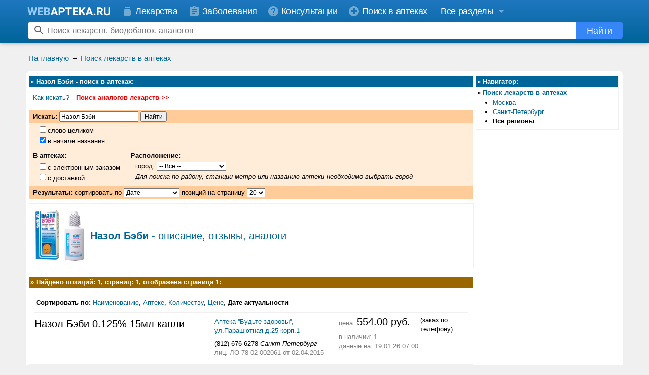

--- FILE ---
content_type: text/html; charset=windows-1251
request_url: https://www.webapteka.ru/drugs/name17205/
body_size: 23328
content:
<!DOCTYPE HTML PUBLIC "-//W3C//DTD HTML 4.0 Transitional//EN">
<html>
<head>
<title>Назол Бэби: найти в аптеках России, наличие и цены по городам.</title>

<meta http-equiv="Cache-Control" content="no-cache">
<meta http-equiv="Pragma" content="no-cache">
<meta http-equiv="Content-language" content="ru-Ru">
  
<meta name="Description" content="Найти Назол Бэби в аптеках городов России, информация о наличии и выбор лучшей цены.">
<meta name="Keywords" content="Назол Бэби, Россия, цена, стоимость, наличие, Российская Федерация, города, регионы">
<link rel="shortcut icon" href="/favicon.svg?v=3" type="image/svg+xml">
<meta name="viewport" content="width=device-width, initial-scale=1">
<link rel="preconnect" href="https://yandex.ru">
<link rel="preconnect" href="https://mc.yandex.ru">
<link rel="preconnect" href="https://counter.yadro.ru">
<link rel="preconnect" href="https://st.top100.ru">
<link rel="preconnect" href="https://kraken.rambler.ru">
<meta name="yandex-verification" content="6720adf9a24044ce" />
<meta name="google-site-verification" content="JJcPBYVuOCRkO0Vinyl1Ix97OH0Xdd0RsxP9FjbJphM" />
<style type="text/css">
#begunSpan #begunRoot,
#begunSpan table {
	margin-left: 0 !important;
	margin-right: 0 !important;
}

.yaDirect {
	margin-top: 5px;
}

.addFavoriteWrapper {
	background: #ffa;
	border: 1px solid #ffb;
	padding: 10px;
	text-align: center;
	border-radius: 10px;
	-moz-border-radius: 10px;
	-webkit-border-radius: 10px;
	margin: 10px;
	display: -moz-inline-stack;
	display: inline-block;
	_overflow: hidden;
	_display: inline;
	_zoom: 1;
	font-weight: bold;
}
.addFavoriteWrapper .addFavoritePrompt {
	padding-bottom: 10px;
}
.addFavoriteWrapper .addFavoriteCtrlD {
	color: #cc0000;
}
.addFavoriteWrapper .addFavoriteTrigger a {
	text-decoration: none;
	border-bottom: 1px dotted #cc0000;
	color: #cc0000;
}
.addFavoriteWrapper .addFavoriteTrigger a:hover {
	color: #ee0000;
}
.caption_prompt {
	padding: 1px 0 3px 0;
	font-size: 12px;
	/* line-height: 19px;
	vertical-align: middle; */
}
.search_form .search_prompt input {
	margin: 0 0 0 10px;
	/* font-size: 12px; */
	//height: 13px;
	//width: 13px;
}
.search_form .search_prompt label {
	font-weight: bold;
	padding-left: 3px;
	cursor: pointer;
}
.search_form .search_prompt input,
.search_form .search_prompt b,
.search_form .search_prompt label {
	vertical-align: middle;
}
.search_form .top_search_input {
	height: 20px;
	width: 222px;
}
<!--
PRE {font-family:"Courier New", monospace}


h1,h2,h3 { line-height: 1.2em }


PRE {font-size:small;line-height:1.4em;}

body { -webkit-text-size-adjust: none; }

#yandex_rtb_R-A-20811-2 { margin-top: 5px; overflow: hidden}
#yandex_rtb_R-A-20811-3 { overflow: hidden}
#yandex_rtb_R-A-20811-4 { overflow: hidden}

.modern { font-size: 16px; line-height: 1.25em; color: #444; padding: .5em}
.modern h1 {font-size:1.7em; margin: 0.2em 0 0.8em}
.modern h2 {font-size:1.3em}
.modern .headline {border-bottom:1px solid #44444420; display:inline-block}
.modern li, .modern p, .modern td, .modern ul { font-size: 1em; color: #444 }
.modern ul { padding-top: 0.25em; padding-bottom: 0.25em }
.modern li { padding: 0.25em 0}
.modern .attractive { font-size: 1.3em }
.modern .phone {font-weight:bold;white-space:nowrap}
.modern p.s { margin: .5em 0 0 }

.modern .moduleCaption {width:auto; margin-bottom:0.5em}
.modern .moduleCaption td {border-radius:6px; padding:4px 8px}
.modern .moduleCaption td font {font-weight: normal !important; font-size: 1em}

.wa-label {margin-bottom:0.5em}
.wa-label span {display:inline-block; border-radius:6px; padding:5px 8px}
.wa-label-site span {background-color:#006699; color:white}
.wa-label-anons span {background-color:#996600; color:white}

ul.wa-ul-dash {position: relative; list-style: none; margin-left: 0; padding-left: 1em}
ul.wa-ul-dash li:before {content: "\2013"; position: absolute; left: 0}
ul.wa-ul-dash li {padding: 1px 0 3px;}

OPTION.gray {background:#cccccc}
BODY {width:100%; margin:0; font-family:Arial, Helvetica, sans-serif; font-size:small;line-height:1.4em;}
TD, P, LI {font-family:Arial, Helvetica, sans-serif; font-size:small;line-height:1.4em;}
TD.hh {font-size:12px;color:white;vertical-align:bottom}
INPUT, INPUT.hh {font-size:12px}
A:hover {color:#3399CC; text-decoration: none}
A.an {color:#006699}
A.an:hover {color:#3399CC; text-decoration: none}
A.ar {color:#990000}
A.ar:hover {color:#3399CC; text-decoration: none}
A.hh {font-size:12px;color:#eeeeee;}
A.hh:hover {color:#ffffff; text-decoration: none}
A.nb, A.pa, A.sa {color:black; text-decoration: none}
A.nb:hover {color:#006699; text-decoration: underline}
A.pa:hover {color:#006699; text-decoration: underline}
A.sa:hover {color:#006699; text-decoration: underline}
A.site {color:blue}
A.site:hover {color:red; text-decoration: none}
A.nu {color:#006699; text-decoration: none}
A.nu:hover {color:#3399CC; text-decoration: underline}
.uc {	color: #999999;}
.super { color: #996600; }
UL, OL, DL { margin-top:2px; margin-bottom:5px }
BLOCKQUOTE { margin-top:2px }
FORM { margin:0px 0px }
.nav { font-size:small;line-height:1.4em; margin:4px 6px; }
TD.vBR { padding-left:0px; width:3px; overflow:hidden; }
DIV.hBR { width:100%; height:4px; font-size:4px; overflow:hidden;}
BR.hBR { font-size:0px }
P.p { margin-top:10px }
P.s { margin-top:5px; margin-bottom:0}
P.n { margin-top:0; margin-bottom:0}
P.sm { margin-top:5px; font-size:small;line-height:1.4em; font-family:"Courier New", monospace }
P.ij { margin-top:2px; text-indent:2em; text-align:justify }
P.i { margin-top:2px; text-indent:2em;}
P.j { margin-top:2px; text-align:justify }
DIV.cellBR { width:100%; overflow:hidden; height:1px; border:0; padding:0; background:#cccccc; font-size:0px }
DIV.cellBR1 { width:1px; overflow:hidden; height:1px; border:0; padding:0; font-size:0px }
TR.cellBR { visibility:visible; border-spacing:0; border:0; padding:0px; background:#ffffff; font-size:0px }
TD.cellBR { border-spacing:0; overflow:hidden; border-collapse: separate; border:0; padding:0px; background:#cccccc; font-size:0px }
TD.cellBR1 { width:1px; overflow:hidden; border:0; padding:0px; background:#cccccc; font-size:0px }
TD.cellBRw { border-spacing:0; border-collapse: separate; border:0; padding:0px; background:#ffffff; font-size:0px }
TD.cellBRl { border-spacing:0; border-collapse: separate; border:0; padding:0px; background:#f0f0f0; font-size:0px }
SPAN.nd {color:gray}
SPAN.disabled {color: gray}
TD.nd {color:gray; width:1px; vertical-align:top; white-space:nowrap; text-align:center; text-decoration:none}
TD.nb {padding-left:3px; width:100%; text-align:left;}
TD.mi {width:1px; vertical-align:top; white-space:nowrap; text-align:center; font-size:small;line-height:1.4em; font-weight:bold}
TD.mb {vertical-align:top; font-size:small;line-height:1.4em;}
FONT.mono {font-size:small;line-height:1.4em; font-family:"Courier New", monospace}
P.w97 {white-space:pre}
UL.tree {list-style:none; margin:0 -24px}
IMG.tree {vertical-align:bottom}
INPUT.flat {font-size:11px; border:solid 1px #000000}
INPUT.inset {font-size:11px; border-style:inset}
CODE {font-size:14px; font-family:"Courier New", monospace}
.footerAdverts, .footerAdverts a {
	font-size:x-small;
	color: #666666;
}
tr.higlightable:hover td {
	background-color: #ffffbb;
}
ins { width:auto !important; height:auto !important; }
ins iframe {position:static !important;}
nobr { display: inline-block }

a[name]:empty, .wa-anchor { position: relative; top:0; display: block; height: 0; width:0; }

.wa-footer{background-color:#2077bf}
.wa-footer__splitter{padding: 7px 0 0;}
.wa-new-design .wa-footer__splitter {display: none;}
.wa-new-design .wa-footer {background-image:linear-gradient(#00649a,#1f77bf)}
.wa-footer__wrapper{max-width:1200px;padding:0 16px;box-sizing:border-box;margin:auto}
.wa-old-design .wa-footer__bottom{background-color:#00649a;}
.wa-footer__info{text-align:justify;padding:8px 0;}
.wa-footer__info:after{content:'';display:inline-block;width:100%}
.wa-footer__counter{display:inline-block;vertical-align:middle;position:relative;top:1px;}

.wa-new-design .wa-footer ul {display:inline-block; vertical-align:top; padding:0; list-style-position:inside; margin-top:16px; color:white}
.wa-new-design .wa-footer ul.right {direction:rtl}
.wa-new-design .wa-footer ul li {padding: 0 0 6px;}

.wa-new-design .wa-footer a {color:white; font-size:1.2em; text-decoration: none}
.wa-new-design .wa-footer a:hover {color:#f0f0f0; text-decoration:underline}
.wa-footer__copyright{display:inline-block;vertical-align:middle;color:#ddd;font-family:Arial;font-size:1.1em;font-weight:400;line-height:1.4em;text-align:left}

/*
.wa-footer__links{padding: 5px 0 15px; line-height: 1.4em;}
.wa-new-design .wa-footer__links b { font-size:15px; }
.wa-new-design .wa-footer__links a { color:white; font-size:15px; text-decoration: none}
.wa-new-design .wa-footer__links a:hover { color:#f0f0f0; font-size:15px;}

@media only screen and (max-width:480px){
	.wa-footer__links nobr{display:block; margin: 3px 0}
	.wa-new-design .wa-footer__links nobr{display:block; margin: 5px 0}
	.wa-footer__links .bull{display:none}
}
*/

@media only screen and (min-width:560px){
	.wa-new-design .wa-footer__copyright{text-align: right;}
}
@media only screen and (max-width:560px){
	.wa-footer__info{text-align:center}
	.wa-footer__copyright{display:block;text-align:center;margin:16px 0;width:auto}
	.wa-new-design .wa-footer__info ul {display:block; list-style:none}
}

.wa-old-design .wa-max-width {max-width: none; margin: 0}

.wa-old-design .wa-footer {background-color: #006699}
.wa-old-design .wa-footer__wrapper {padding: 0 5px;max-width: none}
.wa-old-design .wa-footer__copyright {color:#000;}
.wa-old-design .wa-footer__bottom {background-color: #99ccff}

.wa-old-design .wa-nav-string { margin-bottom:5px }
.wa-old-design .wa-nav-string-line { font-size: 12px }



.wa-header { display: none; }
.wa-new-design-footer { display: none; }
body.wa-new-design .wa-old-design-header { display: none; }
body.wa-new-design .wa-old-design-footer { display: none; }
body.wa-new-design .wa-header { display: block !important }
body.wa-new-design .wa-new-design-footer { display: block !important }

.wa-bottom-ad-block .moduleAdvert {padding: 0 5px 5px;}
.wa-bottom-links-block {background-color:#fff;}
.wa-max-width {max-width: 1176px; margin: auto}
.wa-new-design .wa-nav-string,
.wa-new-design .wa-anons-block {background:transparent !important; width: auto !important; padding:0 10px}
.wa-new-design .wa-nav-string-line { font-size: 15px }
.wa-new-design DIV.hBR {height: 8px}
.wa-new-design .wa-bottom-ad-block {background-color: #fff}
.wa-new-design .wa-bottom-ad-block .moduleAdvert .moduleBorder {background-color: #fff}

.wa-new-design .moduleBorder {background-color: #f0f0f0}
.wa-new-design .table-lc .moduleBorder {background-color:#fff}
.wa-new-design .moduleAdvert .moduleBorder {background-color: #f0f0f0}
.wa-new-design .wa-body {background-color: #fff; padding: 8px 0; margin-top: 3px; border-radius: 6px}
.wa-new-design .wa-body-wrapper {background-color: #f0f0f0; padding-bottom: 16px}

.wa-header{position:fixed;z-index:99;top:0;width:100%;box-shadow:0 2px 5px 0 rgba(0,0,0,0.16),0 2px 10px 0 rgba(0,0,0,0.12);background-color: #00649a;background-image: linear-gradient(#1f77bf,#00649a)}
.wa-header img,.wa-sidebar img,.wa-new-design-footer img{border:0}
.wa-header-menu-panel-wrapper,.wa-header-search-panel-wrapper{height:42px;line-height:42px;white-space:nowrap}
.wa-header-menu-panel,.wa-header-search-panel{max-width:1200px;margin:0 auto;position:relative}
.wa-header-menu-panel{top:0;font-size:18px}
.wa-header-search-panel{top:5px;height:32px}
.header-link:hover svg,.header-link.active svg{opacity:.9}
.header-link{color:#fff;font-family:Arial;font-size:18px;letter-spacing:-.36px;line-height:28px;text-decoration:none}
.header-link svg{vertical-align:middle}
.header-link span{vertical-align:middle;padding:0 0 0 4px}
#wa-sections-dropdown-button span{padding:0 4px 0 0}
#wa-user-dropdown-button span{padding:0}
.header-link:hover,.header-link.active{color:#fff}
.wa-header-menu .header-link:hover,.header-link.active{background-color:#4c92cb}
.wa-header-logo{display:inline-block;height:24px;vertical-align:middle}
.wa-header-menu-panel__user-panel{display:inline-block;position:absolute;height:42px;right:0;top:0}
.wa-header-user svg{margin-top:9px}
.wa-header-menu-panel__sections:hover .header-link,.wa-header-menu-panel__user-panel:hover{background-color:#4c92cb}
.no-touch .wa-header-menu-panel__user-panel:hover .wa-header-user-dropdown{display:block}
.wa-header-user-dropdown{display:none;position:absolute;top:100%;right:0;z-index:998;background-color:#fff;border-radius:8px 0 8px 8px;padding:10px 0;border:1px solid rgba(0,0,0,0.2);box-shadow:0 1px 4px 0 rgba(0,0,0,0.3)}
.wa-header-user-dropdown hr {margin: 10px 0px;opacity: .1;height: 1px;background-color: #000; border: none;}
.wa-header-user-dropdown.show{display:block}
.wa-header-user-dropdown a:hover{background:rgba(0,0,0,0.06)}
.wa-header-user-dropdown a:hover span{text-decoration:none}
.wa-header-user-dropdown a:hover svg{opacity:.8}
.wa-header-user-dropdown a{display:block;position:relative;height:40px;line-height:40px;padding:0 16px;text-decoration:none;color:#2077bf;font-family:Arial;font-size:18px;font-weight:400;letter-spacing:-.36px;white-space:nowrap}
.wa-header-user-dropdown a svg{position:absolute;left:16px;top:50%;margin-top:-12px;opacity:1}
.wa-header-user-dropdown a span{padding-left:35px;padding-right:16px}
.wa-header-menu{display:inline-block}
.wa-header-menu .header-link{display:inline-block;height:42px;line-height:44px}
.wa-header-menu .header-link svg{color:#fff;opacity:.4;margin:0;width:24px}
@-moz-document url-prefix() {
	.wa-header-menu .header-link svg{opacity:.6}
}
.wa-header-search-element{position:absolute;top:0;bottom:0;right:12px;left:15px;overflow:hidden}
.wa-header-search-element form{height:100%}
.wa-header-search-icon{position:absolute;left:10px;width:24px;height:24px;top:50%;margin-top:-12px;opacity:.6}
.wa-header-search-element input{width:99.5%;height:100%;border:0 solid transparent;border-radius:4px;font-family:Arial;font-size:16px;-webkit-appearance:none;-webkit-tap-highlight-color:rgba(0,0,0,0)}
.wa-header-search-element input:focus{outline:none}
.wa-header-search-element input::-ms-clear{display:none}
.wa-header-search-element .wa-search-button:hover svg{opacity:1}
.wa-header-search-element .wa-search-button:hover span{opacity:1}
.wa-header-search-element .wa-search-button:active{background-color:#1f77bf}
.wa-header-search-element .wa-search-button{display:inline-block;position:absolute;right:0;width:91px;height:32px;text-decoration:none;color:#fff;text-align:center;background-color:#3786f8;border-radius:0 4px 4px 0;font-family:Arial;font-size:18px;line-height:34px;border:none;padding:0;margin:0;outline:none}
.wa-header-search-element .wa-search-button svg{opacity:.9}
.wa-header-search-element .wa-search-button span{opacity:.9;vertical-align:middle;color:#fff}

.wa-sidebar .hide{display: none}
.wa-sidebar-section a:hover,.wa-sidebar-close-button:hover{background:rgba(0,0,0,0.06)}
.wa-sidebar-section a:hover span{text-decoration:none;}
.wa-sidebar-section a:hover svg{opacity:.6}
#wa-new-design-splash{display:none;position:fixed;left:0;right:0;top:0;bottom:0;z-index:999;background-color:#000;opacity:0;transition:opacity 300ms cubic-bezier(.17,.04,.03,.94)}
.wa-sidebar{z-index:1000;position:fixed;height:100%;left:-310px;top:0;width:310px;max-width:100%;max-height:100%;overflow:hidden;transition:left 300ms cubic-bezier(.17,.04,.03,.94);background-color:#fff}
.wa-sidebar-background{overflow:hidden;-webkit-overflow-scrolling:touch}
.wa-sidebar-header{position:relative;height:44px;background-color:#e8f1f8;}
.wa-sidebar-content{position:absolute;top:44px;bottom:0;left:0;right:0;overflow-y:auto}
.wa-sidebar-section{background-color:#fff;border-bottom:1px solid #e7e7e7;padding:8px 0}
.wa-sidebar-logo{position:absolute;left:19;top:50%;margin-top:-12px}
.wa-sidebar-logo .home-icon{opacity:.3}
.wa-sidebar-logo svg{vertical-align: middle;}
.wa-sidebar-close-button{position:absolute;right:0;top:0;bottom:0;padding:11px;background-color:#e8f1f8}
.wa-sidebar-close-button svg{opacity:.3}
.wa-sidebar .feedback-button{background-color:#ff6465;height:50px;line-height:50px;margin:12px 19px 20px;border-radius:5px;text-align:center}
.wa-sidebar .feedback-button svg{position:static;color:#fff;line-height:50px;vertical-align:middle;margin:-3px 10px 0 0;opacity:.9}
.wa-sidebar .feedback-button span{position:static;left:0;color:#fff;opacity:.9}
.wa-sidebar .feedback-button:active{background-color:#ef5455}
.wa-sidebar .feedback-button:hover{background-color:#ff5050}
.wa-sidebar .feedback-button:hover svg{opacity:1}
.wa-sidebar .feedback-button:hover span{text-decoration:none;opacity:1;background-color:#ff5050}
.wa-sidebar-section a{display:block;position:relative;height:44px;text-decoration:none;line-height:44px;color:rgba(0,0,0,0.99);font-family:Arial;font-size:18px;font-weight:400;letter-spacing:-.36px;white-space:nowrap}
.wa-sidebar-section a svg{position:absolute;left:19;top:50%;margin-top:-12px;opacity:.2}
@-moz-document url-prefix() {
	.wa-sidebar-close-button svg{opacity:.4}
	.wa-sidebar-section a svg{opacity:.4}
}
.wa-sidebar-section a span{position:absolute;left:52;right:0}
.wa-sidebar-section-blue a svg{opacity:.8;color:#2077bf}
.wa-sidebar-section-blue a span{color:#2077bf}
.wa-sidebar-section .wa-sidebar-section__button{color:#000}
.wa-sidebar-section__button svg{transition:-webkit-transform .2s;transition:transform .2s;transition:transform .2s, -webkit-transform .2s}
.wa-sidebar-section__button_open svg{-webkit-transform:rotate(180deg);-ms-transform:rotate(180deg);transform:rotate(180deg)}

.wa-header-menu .header-link{padding:0 12px 0 8px}
#wa-sections-dropdown-button { padding: 0 4px 0 14px}
@media only screen and (min-width:1022px){
	.wa-header-logo{padding:0 14px}
	.wa-header-menu-button{display:none}
}
@media only screen and (max-width:1022px){
	.wa-hide1024{display:none !important}
	.wa-header-logo{padding:0 14px 0 0}
	.wa-header-menu-button{display:inline-block;padding:9px 8px 9px 16px;color:#fff}
}
@media only screen and (max-width:934px){
	.wa-hide900{display:none}
	.wa-header-menu .header-link{padding:0 11px 0 8px}
}
@media only screen and (max-width:819px){
	.wa-hide800{display:none}
}
svg{color:currentColor;fill:currentColor;}
svg .no-touch{pointer-events:none}
.wa-sections-dropdown .wa-sections {padding:0 50px}
.wa-sidebar .wa-sections {padding:0;display:none}
.wa-sections:after{content:'';display:table;width:100%}
.wa-sections-dropdown .wa-sections__cell{width:32%;box-sizing:border-box;float:left;padding:0 10px 0 0;}
.wa-sections-dropdown .wa-sections__cell_center{width:38%}
.wa-sections-dropdown .wa-sections__cell_right{width:30%}
.wa-sections ul {list-style:none;margin:15px 0;padding:0;}
.wa-sections-dropdown .wa-sections ul {margin:24px 0 24px 5px}
.wa-sidebar-section .wa-sections ul {margin:16px 0;}
.wa-sections-dropdown .wa-sections li {margin:8px 0;line-height:normal;}
.wa-sections-dropdown .em a {font-size:20px}
.wa-sidebar-section .wa-sections .em a {font-size:20px}
.wa-sections__item_logo{position:relative;top:-6px}
.wa-sections__item_button-feedback{position:relative;top:3px}
.wa-sections-dropdown a {color:rgba(255,255,255,0.8);font-family:Arial;font-size:16px;font-weight:300;line-height:normal;text-decoration:none;transition:opacity .2s;}
.wa-sections-dropdown a {color:#2077bf;}
.wa-sections-dropdown a:hover{text-decoration:none;color:rgba(32,119,191,0.8)}
.wa-sidebar-section .wa-sections a {color:#2077bf;font-size:16px;height:auto;line-height:normal;white-space:normal;padding:12px 10px 12px 22px;}
.wa-sidebar-section .wa-sections a span {padding-right:8px}
.wa-sidebar-section .wa-sections a:hover{text-decoration:none;color:#2077bf}
.wa-sections__divide{clear:both;margin:0;background-color:#fff;height:1px;box-shadow:none;border:0;opacity:.3;}
.wa-sections__divide_top{opacity:.1;background-color:#000;margin-bottom:6px}
.wa-sections-dropdown a.button-feedback{background-color:#ff6465;height:50px;line-height:50px;border-radius:5px;text-align:center;display:inline-block;color:#fff;font-family:Arial;font-size:15px;font-weight:400;white-space:nowrap;text-decoration:none;width:200px;margin-top:-6px;}
.wa-sections-dropdown a.button-feedback svg{position:static;line-height:50px;vertical-align:middle;margin:-3px 10px 0 0;opacity:.9}
.wa-sections-dropdown a.button-feedback span{position:static;color:#fff;opacity:.9}
.wa-sections-dropdown a.button-feedback:active{background-color:#ef5455}
.wa-sections-dropdown a.button-feedback:hover{background-color:#ff5050;color:#fff;}
.wa-sections-dropdown a.button-feedback:hover svg{opacity:1}
.wa-sections-dropdown a.button-feedback:hover span{text-decoration:none;opacity:1}
.wa-header-menu-panel__sections{display:inline-block;}
.no-touch .wa-header-menu-panel__sections:hover .wa-sections-dropdown{display:block}
.wa-sections-dropdown{position:absolute;display:none;max-height:89vh;overflow:auto;width:100%;right:0;z-index:2;background-color:#fff;border-radius:8px;padding:2px 0;border:1px solid rgba(0,0,0,0.2);box-shadow:0 1px 4px 0 rgba(0,0,0,0.3);white-space:normal}
.wa-sections-dropdown.show{display:block}
@media only screen and (max-width:767px){
	.wa-sections{padding:10px 0;}
	.wa-sections:after{content:'';display:table;width:100%}
	.wa-sections__cell{width:auto;float:none;padding:0;}
	.wa-sections__cell_center{width:auto}
	.wa-sections__cell_right{width:auto}
	.wa-sections__divide{width:auto}
}

#wa-user-dropdown-button{display:inline-block;height:100%;padding:0 16px}

.wa-header-search-panel-fly{position:absolute;top:39px;left:15px;right:106px;}
.wa-header-search-panel-fly-wrapper{padding-top:3px;background-color:#fff;border-radius:0 0 2px 2px;box-shadow:0 5px 6px rgba(0,0,0,0.24);max-height:292px;overflow-y:auto}
@media only screen and (max-width:599px){
	.wa-header-search-panel-fly{left:44px;right:57px}
}
.wa-header-search-panel-list{list-style:none;border-top:1px solid #e8e8e8;margin:0;padding:6px 10px;background-color:#fff;border-radius:0 0 2px 2px}
.wa-header-search-panel-item{display:block}
.wa-header-search-panel-link{display:block;padding:9px 30px 10px;font-family:Arial;font-size:18px;font-weight:400;color:#ababab;text-decoration:none;line-height:normal;overflow:hidden;white-space:nowrap;text-overflow:ellipsis;border-radius:2px;}
.wa-header-search-panel-link-main{background-color:#f7f7f7}
.wa-header-search-panel-link span{color:#000;}
.wa-header-search-panel-link span span{color:#ababab}
.wa-header-search-panel-link:hover{color:#ababab}
.wa-header-search-panel-link:active{color:#ababab;background-color:#f7f7f7}
.no-touch .wa-header-search-panel-link:hover{color:#ababab;background-color:#f7f7f7}
@media only screen and (max-width: 799px) {
	.wa-old-design .wa-old-design-hiddable { display: none }
	.table3-lc-outer { width: 35%; white-space: normal;}
	.table3-lc, .table3-rc { width: 100% }
	.table3-cc { width: 64% }
	.table3-lc-inner, .table3-rc-inner { margin: 0 0 0 5px }
	.table3-cc-inner { margin: 0 0px 0 0 }
}
@media only screen and (min-width: 800px) {
	.table3-lc-outer { width: 100%; white-space: normal;}
	.table3-lc, .table3-rc { width: 25% }
	.table3-cc { width: 50%; margin-left: -75% }
	.table3-lc-inner { margin: 0 0 0 5px }
	.table3-rc-inner { margin: 0 5px 0 0 }
	.table3-cc-inner { margin: 0 8px 0 0 }
}

img { max-width: 100%; height: auto }
.moduleSite, .moduleAdvert, .moduleAdvert ins, .wa-begun-inner-wrapper { max-width: 100%; overflow: hidden }
.moduleAdvert .moduleShadow, .moduleAdvert .moduleBorder, .wa-begun-wrapper { table-layout: fixed }

.table-lc, .table-rc, .table3-lc-outer, .table3-cc, .table3-lc, .table3-rc { display: inline-block; vertical-align: top;}
.table3-rc { float: right }
 
.drugbase_desc { font-size:1.2em; line-height: 1.4em }
.drugbase_desc .drugbase_desc_name { font-size: 1.7em; line-height: 1.1em }
.drugbase_desc .drugbase_desc_label { font-size: 1.4em; line-height: 1.3em }

.wa-nav-string-panel .nav-start svg {color: #006699; opacity: 0.85; position: relative; top: 6px; left: 2px; display: none}

@media only screen and (min-device-width: 481px), (min-width: 481px) {
	.table3 { white-space: nowrap }
	.table3-cc-inner, .table3-lc-inner, .table3-rc-inner { overflow: hidden }
	.table-lc { width: 75% }
	.table-lr .table-lc { width: 25% }
	.table-lc-inner { margin: 0 0 0 5px }
	.table-rc { width: 24% }
	.table-lr .table-rc { width: 74% }
	.table-rc-inner { margin: 0 }
	.drugbase_desc .drugbase_desc_item { margin-left: 0px }
}
@media only screen and (max-device-width: 480px), (max-width: 480px) {
	.wa-hiddable { display: none }	
	.wa-new-design .wa-body { padding-top: 0 }
	.wa-new-design .wa-nav-string {padding: 0 2px}
	.wa-nav-string-panel .nav-start svg { display: inline-block }
	.wa-nav-string-panel .nav-start span { display: none }
	.wa-nav-string-panel table tr {height:auto !important}
	.table3 { white-space: normal }
	.table3-lc-outer { width: 100%; white-space: normal;}
	.table3-cc, .table3-lc, .table3-rc { width: 100% }
	.table3-lc-inner, .table3-rc-inner, .table3-cc-inner { margin: 0 }
	.table-lc, .table-rc, .table-lr .table-lc, .table-lr .table-rc { width: 100% }
	.table-lc-inner, .table-rc-inner { margin: 0 }
	.drugbase_desc .drugbase_desc_item { margin-left: 0px }
	PRE { font-size: .9em; line-height: 1.5em }  
}
.wa-fixed table.moduleBorder { table-layout: fixed }
table.moduleCaption { table-layout: fixed }
table.moduleCaption font { display: inline-block; white-space: nowrap; width: 100%; text-overflow: ellipsis; overflow: hidden }
table.moduleCaption h1 { display: inline; font-size: 1em }

PRE { display: inline-block; width: 100%; text-overflow: ellipsis; overflow: hidden }

-->
</style>

<script>
_wa = {}

_wa.yaCounter;
_wa.yaParams = {};


_wa.reachGoal = function(target, params) {
	if (_wa.yaCounter) { try { _wa.yaCounter.reachGoal(target, params) } catch(e) {} };
	return true;
}

_wa.onLoads = []
_wa.addOnLoad = function(fn) { _wa.onLoads.push(fn) }
_wa.isTouchDevice = function() { return true == ("ontouchstart" in window || window.DocumentTouch && document instanceof DocumentTouch); }
_wa.isMobileDevice = function() { return (typeof window.orientation !== "undefined") || (navigator.userAgent.indexOf('IEMobile') !== -1) || _wa.isTouchDevice()}
_wa.runOnLoads = function() { for (var i=0; i < _wa.onLoads.length; i++) { _wa.onLoads[i]() } }
_wa.runOnLoad = function() { if (_wa.isMobileDevice() || _wa.isTouchDevice()) { setTimeout(_wa.runOnLoads, 1100) } else { _wa.runOnLoads() } }


_wa.openSidebar = function() {
	var body = document.getElementsByTagName('body')[0];
	body.style.cssText = 'overflow: hidden; position: fixed';
	document.getElementById('wa-sidebar').style.cssText = 'left:0'; 
	document.getElementById('wa-new-design-splash').style.cssText = 'opacity: 0.3; display: block'; 
	return false; 
}
_wa.closeSidebar = function() { 
	var body = document.getElementsByTagName('body')[0];
	var sidebar = document.getElementById('wa-sidebar');
	body.style.cssText = 'overflow: auto; position: static';
	sidebar.style.cssText = 'left:-'+sidebar.width+'px'; 
	document.getElementById('wa-new-design-splash').style.cssText = 'opacity: 0; display: none'; 
	return false; 
}
_wa.toggleSectionMenu = function() {
	var button = document.getElementById('sidebarSectionMenuButton');
	var dropdown = document.getElementById('sidebarSectionMenu');
	if (dropdown.style.display == "block") {
		_wa.reachGoal('sidebar__all_sections_close')
		dropdown.style.display = "none";
		button.classList.toggle('wa-sidebar-section__button_open');
	} else {
		_wa.reachGoal('sidebar__all_sections_open')
		dropdown.style.display = "block";
		button.classList.toggle('wa-sidebar-section__button_open');
	}
	return false;
};

document.addEventListener("touchstart", touchFunction, false);
function touchFunction(event){
	document.body.classList.remove('no-touch');

	var node = event.target;
	var openMenu = 1;

	var allButton = document.getElementById('wa-sections-dropdown-button');
	var allMenu = document.getElementById('wa-sections-dropdown');
	var userButton = document.getElementById('wa-user-dropdown-button');
	var userMenu = document.getElementById('wa-user-dropdown');

	while(node != document.body) {
		switch (node.getAttribute('id')) {
			case 'wa-sections-dropdown-button': {
				event.preventDefault();
				event.stopPropagation();
				allMenu.classList.toggle('show');
				allButton.classList.toggle('active');
				userMenu.classList.remove('show');
				userButton.classList.remove('active');
				//alert(do);
				openMenu = 0;
				break;
			}
			case 'wa-user-dropdown-button': {
				event.preventDefault();
				event.stopPropagation();
				allMenu.classList.remove('show');
				allButton.classList.remove('active');
				userMenu.classList.toggle('show');
				userButton.classList.toggle('active');
				openMenu = 0;
				break;
			}
		}
		//alert(node.nodeName);
		node = node.parentNode;
	}
	if (openMenu == 1) {
		allMenu.classList.remove('show');
		allButton.classList.remove('active');
		userMenu.classList.remove('show');
		userButton.classList.remove('active');
	}
};

</script>

<script Language="Javascript" type="text/javascript">
function checkIt() {
	if (navigator.appVersion.indexOf("(X11") != -1 || navigator.appVersion.indexOf("(Mac") != -1) return 1; else return 0;
}
function OPW(pfad) {
	if (!/^(.+?:\/\/|\/)/.test(pfad)) pfad = '/'+pfad;
	if (checkIt() == 1 ) newfenster = window.open(pfad, 'novojeokno','left=0,top=0,screenX=0,screenY=0,width=650,height=500,locationbar=no,scrollbars=yes,resizable=yes,caption=yes,menubar=no,toolbar=no');
	else newfenster = window.open(pfad,'novojeokno', 'left=0,top=0,screenX=0,screenY=0,width=425,height=500,locationbar=no,scrollbars=yes,resizable=yes,caption=yes,menubar=yes');
 	newfenster.focus();
}
function ONW(pfad) {
	if (checkIt() == 1 ) { window.open(pfad, 'novojeokno','left=0,top=0,screenX=0,screenY=0,width=785,height=500,locationbar=yes,scrollbars=yes,resizable=yes,caption=yes,menubar=yes,toolbar=yes,status=yes'); }
	else { newfenster = window.open(pfad,'', 'left=0,top=0,screenX=0,screenY=0,width=785,height=500,locationbar=yes,scrollbars=yes,resizable=yes,caption=yes,menubar=yes,toolbar=yes,status=yes'); newfenster.focus(); }
}
function NW(pfad) {
	if (checkIt() == 1 ) window.open(pfad, 'novojeokno','left=0,top=0,screenX=0,screenY=0,width=650,height=500,locationbar=no,scrollbars=yes,resizable=yes,caption=yes,menubar=no,toolbar=no,status=yes');
	else newfenster = window.open(pfad,'novojeokno', 'left=0,top=0,screenX=0,screenY=0,width=650,height=500,locationbar=no,scrollbars=yes,resizable=yes,caption=yes,menubar=yes,status=yes');
}
function LoadEvent() {
	_wa.runOnLoad()
}
</script>
<!-- Yandex.Metrika counter --><script type="text/javascript"> (function (d, w, c) { (w[c] = w[c] || []).push(function() { try { _wa.yaCounter = w.yaCounter22505896 = new Ya.Metrika({ id:22505896, clickmap:true, trackLinks:true, accurateTrackBounce:true, webvisor:false, ut:"noindex", params: _wa.yaParams }); } catch(e) { } }); var n = d.getElementsByTagName("script")[0], s = d.createElement("script"), f = function () { n.parentNode.insertBefore(s, n); }; s.type = "text/javascript"; s.async = true; s.src = "https://mc.yandex.ru/metrika/watch.js"; if (w.opera == "[object Opera]") { d.addEventListener("DOMContentLoaded", f, false); } else { f(); } })(document, window, "yandex_metrika_callbacks");</script><noscript><div><img src="https://mc.yandex.ru/watch/22505896?ut=noindex" style="position:absolute; left:-9999px;" alt="" /></div></noscript><!-- /Yandex.Metrika counter -->




    <link rel="stylesheet" href="https://use.fontawesome.com/releases/v5.6.3/css/all.css"
          integrity="sha384-UHRtZLI+pbxtHCWp1t77Bi1L4ZtiqrqD80Kn4Z8NTSRyMA2Fd33n5dQ8lWUE00s/" crossorigin="anonymous">

    <script src="//ajax.googleapis.com/ajax/libs/jquery/3.3.1/jquery.min.js"></script>
    <script src="https://api-maps.yandex.ru/2.1/?lang=ru_RU" type="text/javascript" charset="utf-8"></script>
    <script>
        var logger_config = {
            remote: 0,
            logger: {
                'view': 2,
                'map': 2,
                'yandexmap': 2,
            }
        };

        var wamap_config = {
            poi: 0,
            host: 'www.webapteka.ru',
            endpoint: '/drugs/map-data.json'+'?drugstr=%CD%E0%E7%EE%EB+%C1%FD%E1%E8',
            markZoom: 14,
            onevent: function (e) {
                switch (e.type) {
                	case "ready":
                		_wa.reachGoal('drugs_map__ready');
                		break;
                	
                	case "pageclick":
                		_wa.reachGoal('drugs_map__big_button_click');
                		break;

                	case "pageitemclick":
                		_wa.reachGoal('drugs_map__ds_button_click');
                		break;
                }
            }
        };

    </script>

    <script id="wamap_loader" src="/js/drugs-map/wamap.js?v=40&config=wamap_config&auto=true" charset="utf-8" type="text/javascript"></script>

    <link href="/js/drugs-map/wamap.css?v=40" rel="stylesheet"></head>
<body class="no-touch wa-new-design" bgcolor="#f0f0f0" marginheight="0" marginwidth="0" leftmargin="0" topmargin="0" link="#006699" alink="#006699" vlink="#006699" onLoad="LoadEvent()">
<a name="top" class="wa-anchor"></a>

<NOINDEX><style>
@media only screen and (min-width:640px){

	.wa-header{position:fixed}
	body.wa-new-design{margin-top:84px}
	.wa-new-design a[name]:empty, .wa-new-design .wa-anchor {top:-89px}
	.wa-header-search-panel{top:2px}

	.wa-header-search-panel .wa-header-menu-button{display:none}
	.wa-header-search-element{left:15px}
	.wa-header-search-element input{border-width:1px 95px 0 36px}
	.wa-header-search-element .wa-search-button{width:91px}
	.wa-header-search-element .wa-search-button span{display:inline}
	.wa-header-search-element .wa-search-button svg{display:none}
}
@media only screen and (max-width:639px), only screen and (max-height:414px) {

	.wa-header{position:fixed}
	body.wa-new-design{margin-top:44px}
	.wa-new-design a[name]:empty, .wa-new-design .wa-anchor {top:-49px}
	.wa-header-search-panel{top:6px}
	.wa-header-search-panel-wrapper{height:44px}

	.wa-hide600{display:none}
	.wa-header-search-panel .wa-header-menu-button{display:inline-block;padding:4px 10px;color:#fff}
	.wa-header-search-element{left:44px}
	.wa-header-search-element input{border-width:1px 35px 0 5px}
	.wa-header-search-element .wa-search-button{width:34px}
	.wa-header-search-element .wa-search-button span{display:none}
	.wa-header-search-element .wa-search-button svg{display:inline}
}
</style>
<svg xmlns="http://www.w3.org/2000/svg" style="display: none;"><symbol viewBox="0 0 163 24" id="icon-LogoBig"><g fill="none" fill-rule="evenodd"><path d="M13.578 15.488l2.106-11.13h3.212L15.426 20h-3.244L9.636 9.537 7.09 20H3.846L.376 4.36h3.212l2.116 11.107L8.282 4.36h2.73l2.566 11.128zm16.468-2.266h-6.188v4.19h7.262V20H20.636V4.36H31.1v2.61h-7.242v3.727h6.188v2.525zM33.01 20V4.36h5.48c.91 0 1.722.085 2.438.257.716.172 1.323.435 1.82.79.498.354.878.8 1.14 1.337.26.537.39 1.17.39 1.902 0 .358-.043.7-.133 1.03-.09.33-.226.638-.408.925a3.375 3.375 0 0 1-.693.78c-.28.232-.612.424-1 .574.46.115.85.288 1.177.52.327.234.596.504.807.812.21.308.365.643.462 1.005.095.362.144.733.144 1.112 0 1.52-.49 2.664-1.467 3.438-.977.773-2.368 1.16-4.173 1.16H33.01zm3.223-6.81v4.22h2.76c.417 0 .775-.05 1.075-.155.3-.103.552-.247.752-.43a1.7 1.7 0 0 0 .446-.644 2.19 2.19 0 0 0 .145-.81c0-.336-.042-.64-.128-.908a1.74 1.74 0 0 0-.403-.687 1.76 1.76 0 0 0-.715-.435 3.27 3.27 0 0 0-1.053-.15h-2.88zm0-2.278h2.385c.824-.014 1.436-.188 1.837-.52.4-.334.602-.808.602-1.424 0-.71-.206-1.22-.618-1.53-.413-.313-1.063-.468-1.95-.468h-2.257v3.942z" fill="#97CCFF"/><path d="M55.88 16.777h-5.65L49.156 20H45.73l5.82-15.64h2.986L60.393 20h-3.427l-1.085-3.223zm-4.78-2.61h3.91l-1.965-5.854-1.944 5.854zm13.976.322V20h-3.222V4.36h6.1c.925 0 1.75.128 2.477.386.728.258 1.344.618 1.85 1.08.504.462.89 1.01 1.154 1.643.265.633.397 1.322.397 2.067 0 .76-.13 1.443-.396 2.052a4.243 4.243 0 0 1-1.155 1.556c-.506.43-1.122.76-1.85.994-.726.233-1.55.35-2.475.35h-2.88zm0-2.61h2.88c.457 0 .853-.058 1.186-.173a2.17 2.17 0 0 0 .816-.478 1.86 1.86 0 0 0 .468-.737c.1-.286.15-.598.15-.934 0-.338-.05-.662-.15-.974a2.306 2.306 0 0 0-.468-.827 2.238 2.238 0 0 0-.816-.575c-.333-.144-.73-.215-1.187-.215h-2.88v4.91zm22.74-4.91h-4.79V20h-3.222V6.97h-4.727V4.36h12.74v2.61zm11.248 6.252h-6.187v4.19h7.262V20H89.653V4.36h10.463v2.61h-7.24v3.727h6.187v2.525zm7.864.505l-1.676 1.804V20h-3.223V4.36h3.222v7.09l1.418-1.945 3.985-5.146h3.964l-5.555 6.95L114.78 20h-3.835l-4.017-6.273zm17.896 3.05h-5.65L118.1 20h-3.427l5.822-15.64h2.986L129.337 20h-3.427l-1.086-3.223zm-4.78-2.61h3.91l-1.966-5.854-1.944 5.854zm10.71 4.308c0-.237.04-.457.123-.66.083-.205.2-.38.355-.527.154-.147.338-.264.553-.35.215-.085.455-.128.72-.128.265 0 .507.043.725.128a1.7 1.7 0 0 1 .56.35c.153.146.27.322.353.526.082.204.124.424.124.66 0 .237-.042.455-.124.656-.082.2-.2.374-.354.52a1.647 1.647 0 0 1-.56.345 2.04 2.04 0 0 1-.725.123c-.265 0-.505-.04-.72-.123a1.643 1.643 0 0 1-.553-.344 1.497 1.497 0 0 1-.355-.52c-.082-.2-.123-.42-.123-.655zm12.225-4.2h-2.57V20h-3.222V4.36H143c.902 0 1.712.1 2.428.306.716.204 1.32.504 1.815.902.494.397.874.89 1.14 1.477.264.587.396 1.267.396 2.04 0 .574-.065 1.088-.194 1.542a4.1 4.1 0 0 1-.56 1.214 4.092 4.092 0 0 1-.88.93 5.72 5.72 0 0 1-1.16.688l3.384 6.392V20h-3.46l-2.93-5.726zm-2.57-2.61h2.6a3.38 3.38 0 0 0 1.113-.167c.318-.11.583-.27.794-.473a2.01 2.01 0 0 0 .48-.73c.106-.283.16-.6.16-.95 0-.74-.21-1.32-.63-1.74-.418-.424-1.06-.635-1.927-.635h-2.59v4.694zm22.656-7.306v10.323c0 .902-.15 1.7-.45 2.39a4.867 4.867 0 0 1-1.247 1.735 5.29 5.29 0 0 1-1.897 1.052 7.796 7.796 0 0 1-2.4.355 7.833 7.833 0 0 1-2.412-.355 5.29 5.29 0 0 1-1.895-1.052 4.79 4.79 0 0 1-1.24-1.735c-.298-.69-.447-1.488-.447-2.39V4.36h3.223v10.323c0 1.024.246 1.77.737 2.24.49.468 1.17.703 2.035.703.874 0 1.553-.235 2.036-.704.483-.47.725-1.215.725-2.24V4.36h3.233z" fill="#FFF"/></g></symbol><symbol viewBox="0 0 141 24" id="icon-LogoMenu"><g fill="#2077BF" fill-rule="evenodd"><path d="M11.727 15.104l1.818-9.612h2.774L13.32 19h-2.8l-2.2-9.036L6.122 19h-2.8L.324 5.492H3.1l1.826 9.593 2.227-9.593H9.51l2.217 9.612zm14.222-1.958h-5.345v3.618h6.27V19h-9.053V5.492h9.036v2.255h-6.253v3.22h5.344v2.18zM28.51 19V5.492h4.73c.786 0 1.488.074 2.107.223.618.148 1.142.376 1.572.682.43.306.757.69.983 1.155.225.464.338 1.01.338 1.642 0 .31-.037.606-.115.89a2.88 2.88 0 0 1-.95 1.47c-.242.202-.53.367-.863.497.395.1.734.25 1.015.45a2.8 2.8 0 0 1 1.095 1.568c.084.313.125.633.125.96 0 1.313-.422 2.302-1.266 2.97-.843.668-2.045 1.002-3.603 1.002H28.51zm2.782-5.882v3.646h2.385c.358 0 .668-.045.927-.134.26-.09.477-.214.65-.37.173-.16.3-.345.385-.558.082-.213.124-.447.124-.7 0-.29-.037-.553-.11-.784a1.503 1.503 0 0 0-.35-.594 1.52 1.52 0 0 0-.616-.376 2.825 2.825 0 0 0-.91-.13h-2.486zm0-1.967h2.06c.71-.01 1.24-.16 1.586-.45.347-.286.52-.696.52-1.228 0-.612-.178-1.053-.533-1.322-.356-.27-.917-.403-1.684-.403h-1.948v3.404z"/><path d="M48.183 15.878h-4.88l-.927 2.783h-2.96l5.03-13.507h2.578L52.08 18.66h-2.96l-.937-2.782zm-4.128-2.254h3.377l-1.698-5.057-1.68 5.057zm12.07.278v4.76h-2.783V5.15h5.27c.797 0 1.51.113 2.138.335.627.223 1.16.534 1.595.933.436.4.77.872.998 1.42a4.59 4.59 0 0 1 .343 1.785c0 .656-.115 1.246-.343 1.772-.23.526-.562.974-.998 1.345-.436.37-.968.657-1.595.858-.628.2-1.34.302-2.14.302h-2.485zm0-2.255h2.486c.397 0 .74-.05 1.026-.148.288-.1.523-.238.705-.414a1.61 1.61 0 0 0 .405-.635c.086-.247.13-.516.13-.806 0-.29-.044-.57-.13-.84a1.992 1.992 0 0 0-.404-.714 1.946 1.946 0 0 0-.704-.497 2.596 2.596 0 0 0-1.025-.185h-2.485v4.24zm19.64-4.24h-4.138v11.254h-2.783V7.41h-4.082V5.153h11.003v2.255zm9.713 5.4h-5.343v3.618h6.27v2.236h-9.054V5.154h9.037v2.255h-6.252v3.22h5.343v2.18zm6.79.436l-1.446 1.56v3.858H88.04V5.154h2.782v6.123l1.225-1.68 3.442-4.443h3.422l-4.797 6.003 4.936 7.505h-3.31l-3.47-5.417zm15.457 2.635h-4.88l-.927 2.783h-2.96l5.03-13.507h2.578l5.056 13.508h-2.96l-.937-2.782zm-4.128-2.254h3.377l-1.698-5.057-1.68 5.057zm9.25 3.72c0-.204.035-.395.106-.57.07-.177.173-.33.306-.455a1.48 1.48 0 0 1 .477-.303 1.66 1.66 0 0 1 .622-.11c.227 0 .436.036.625.11.19.074.35.175.482.302.133.125.235.277.306.453.072.176.107.367.107.57 0 .205-.035.393-.107.567a1.28 1.28 0 0 1-.306.45 1.41 1.41 0 0 1-.482.296 1.75 1.75 0 0 1-.626.107c-.23 0-.437-.035-.623-.107a1.42 1.42 0 0 1-.478-.296 1.293 1.293 0 0 1-.307-.45 1.475 1.475 0 0 1-.107-.566zm10.557-3.628h-2.217v4.945h-2.783V5.154h5.02c.778 0 1.477.088 2.095.265.618.176 1.14.436 1.567.78.427.342.755.767.984 1.275.23.507.344 1.094.344 1.762 0 .495-.056.94-.167 1.332a3.547 3.547 0 0 1-.483 1.048c-.21.306-.463.574-.76.802a4.98 4.98 0 0 1-1.002.594l2.922 5.52v.13h-2.987l-2.533-4.944zm-2.217-2.254h2.245c.365 0 .685-.048.96-.144.275-.096.504-.232.687-.408.18-.176.32-.387.41-.63.094-.245.14-.52.14-.822 0-.637-.18-1.138-.542-1.503-.362-.365-.917-.547-1.665-.547h-2.236v4.054zm19.566-6.31v8.917c0 .778-.13 1.466-.39 2.063a4.184 4.184 0 0 1-1.076 1.498 4.568 4.568 0 0 1-1.638.91 6.733 6.733 0 0 1-2.074.307c-.755 0-1.45-.102-2.083-.306a4.568 4.568 0 0 1-1.637-.91 4.136 4.136 0 0 1-1.072-1.497c-.256-.597-.385-1.285-.385-2.064V5.152h2.782v8.916c0 .883.212 1.528.636 1.933.424.405 1.01.608 1.758.608.754 0 1.34-.202 1.758-.607.417-.405.626-1.05.626-1.934V5.152h2.793z" opacity=".6"/></g></symbol><symbol viewBox="0 0 24 24" id="icon-ic_arrow_drop_down_white_24px"><path d="M7 10l5 5 5-5z"/><path d="M0 0h24v24H0z" fill="none"/></symbol><symbol viewBox="0 0 24 24" id="icon-ic_assignment_white_24px"><path d="M0 0h24v24H0z" fill="none"/><path d="M19 3h-4.18C14.4 1.84 13.3 1 12 1c-1.3 0-2.4.84-2.82 2H5c-1.1 0-2 .9-2 2v14c0 1.1.9 2 2 2h14c1.1 0 2-.9 2-2V5c0-1.1-.9-2-2-2zm-7 0c.55 0 1 .45 1 1s-.45 1-1 1-1-.45-1-1 .45-1 1-1zm2 14H7v-2h7v2zm3-4H7v-2h10v2zm0-4H7V7h10v2z"/></symbol><symbol viewBox="0 0 20 20" id="icon-ic_basket"><path d="M0 0h3.27l.94 2H19a1.003 1.003 0 0 1 .88 1.48L16.3 9.97c-.34.62-1 1.03-1.75 1.03H7.1l-.9 1.63-.03.12c0 .14.11.25.25.25H18v2H6c-1.1 0-2-.9-2-2 0-.35.09-.68.25-.96L5.6 9.59 2 2H0zm6 16c1.1 0 2 .9 2 2s-.9 2-2 2-1.99-.9-1.99-2S4.9 16 6 16zm8.01 2c0 1.1.89 2 1.99 2s2-.9 2-2-.9-2-2-2-1.99.9-1.99 2z" fill="#2077bf"/></symbol><symbol viewBox="0 0 24 24" id="icon-ic_close_black_24px"><path d="M19 6.41L17.59 5 12 10.59 6.41 5 5 6.41 10.59 12 5 17.59 6.41 19 12 13.41 17.59 19 19 17.59 13.41 12z"/><path d="M0 0h24v24H0z" fill="none"/></symbol><symbol viewBox="0 0 24 24" id="icon-ic_drugstore_24_white"><path d="M0 0h24v24H0z" fill="none"/><path d="M14 10V6h-4v4H6v4h4v4h4v-4h4v-4h-4zm-2 12c5.523 0 10-4.477 10-10S17.523 2 12 2 2 6.477 2 12s4.477 10 10 10z" fill-rule="evenodd"/></symbol><symbol viewBox="0 0 24 24" id="icon-ic_help_white_24px"><path d="M0 0h24v24H0z" fill="none"/><path d="M12 2C6.48 2 2 6.48 2 12s4.48 10 10 10 10-4.48 10-10S17.52 2 12 2zm1 17h-2v-2h2v2zm2.07-7.75l-.9.92C13.45 12.9 13 13.5 13 15h-2v-.5c0-1.1.45-2.1 1.17-2.83l1.24-1.26c.37-.36.59-.86.59-1.41 0-1.1-.9-2-2-2s-2 .9-2 2H8c0-2.21 1.79-4 4-4s4 1.79 4 4c0 .88-.36 1.68-.93 2.25z"/></symbol><symbol viewBox="0 0 24 24" id="icon-ic_home_black_24px"><path d="M10 20v-6h4v6h5v-8h3L12 3 2 12h3v8z"/><path d="M0 0h24v24H0z" fill="none"/></symbol><symbol viewBox="0 0 24 24" id="icon-ic_keyboard_arrow_down_black_24px"><path d="M7.41 7.84L12 12.42l4.59-4.58L18 9.25l-6 6-6-6z"/><path d="M0-.75h24v24H0z" fill="none"/></symbol><symbol viewBox="0 0 24 24" id="icon-ic_mail_white_24px"><path d="M20 4H4c-1.1 0-1.99.9-1.99 2L2 18c0 1.1.9 2 2 2h16c1.1 0 2-.9 2-2V6c0-1.1-.9-2-2-2zm0 4l-8 5-8-5V6l8 5 8-5v2z"/><path d="M0 0h24v24H0z" fill="none"/></symbol><symbol viewBox="0 0 24 24" id="icon-ic_medicine_24_white"><path d="M0 0h24v24H0z" fill="none"/><path d="M7 4.5A1.5 1.5 0 0 1 8.497 3h7.006C16.33 3 17 3.666 17 4.5V6H7V4.5zm-2 6.513L7 7h10l2 4.1v7.897A2.004 2.004 0 0 1 16.994 21H7.006A1.996 1.996 0 0 1 5 19.003v-7.99z" fill-rule="evenodd"/></symbol><symbol viewBox="0 0 24 24" id="icon-ic_menu_white_24px"><path d="M0 0h24v24H0z" fill="none"/><path d="M3 18h18v-2H3v2zm0-5h18v-2H3v2zm0-7v2h18V6H3z"/></symbol><symbol viewBox="0 0 24 24" id="icon-ic_person_24_white"><path d="M0 0h24v24H0z" fill="none"/><path d="M12 23c6.075 0 11-4.925 11-11S18.075 1 12 1 1 5.925 1 12s4.925 11 11 11zm6.03-3.4A9.685 9.685 0 0 0 21.7 12c0-5.357-4.343-9.7-9.7-9.7-5.357 0-9.7 4.343-9.7 9.7a9.686 9.686 0 0 0 3.646 7.58c.122-.043.25-.082.38-.118 2.514-.68 3.26-1.086 3.26-2.376 0-1.29-.61-1.494-.61-1.97 0-.475-.07-1.425-.07-1.425s-.678-.34-1.017-1.493c-.34-1.154.135-1.087.135-1.087s.068-.882-.068-1.97c0-1.085-.204-2.307 1.154-3.19 1.202-.78 1.63-.95 2.85-.95 1.217 0 1.646.17 2.847.95 1.358.883 1.154 2.105 1.154 3.19-.135 1.088-.067 1.97-.067 1.97s.476-.067.136 1.087c-.34 1.154-1.02 1.494-1.02 1.494s-.067.95-.067 1.427c0 .475-.612.68-.612 1.97s.748 1.696 3.26 2.375c.153.04.3.087.44.137z" fill-rule="evenodd"/></symbol><symbol viewBox="0 0 24 24" id="icon-ic_search_black_24px"><path d="M15.5 14h-.79l-.28-.27A6.471 6.471 0 0 0 16 9.5 6.5 6.5 0 1 0 9.5 16c1.61 0 3.09-.59 4.23-1.57l.27.28v.79l5 4.99L20.49 19l-4.99-5zm-6 0C7.01 14 5 11.99 5 9.5S7.01 5 9.5 5 14 7.01 14 9.5 11.99 14 9.5 14z"/><path d="M0 0h24v24H0z" fill="none"/></symbol><symbol viewBox="0 0 24 24" id="icon-ic_file_black_24px"><path d="M19 1H5c-1.1 0 -2 .9 -2 2v16c0 1.1.9 2 2 2h14c 1.1 0 2-.9 2-2V5l-4-4zm-5 16H7v-2h10v2zm3 -4H7v-2h10v2zm0 -4H7V7h5v2zM21 7h-6v-6h1v5h5z"/></symbol>
</svg>

<div id="wa-new-design-splash" style="display:none" onclick="_wa.closeSidebar();"></div>


<!-- Start of new-design header --><div class="wa-header"><div class="wa-header-menu-panel-wrapper wa-hide600"><div class="wa-header-menu-panel"><a class="wa-header-menu-button header-link" href="/about/#all" onclick="_wa.reachGoal('header__menu_button'); return _wa.openSidebar()"><svg width="24" height="24"><use xlink:href="#icon-ic_menu_white_24px" href="#icon-ic_menu_white_24px" /></svg></a><a class="wa-header-logo header-link wa-hide800" href="/" onclick="return _wa.reachGoal('header__logo')"><svg width="163" height="24"><use xlink:href="#icon-LogoBig" href="#icon-LogoBig" /></svg></a><div class="wa-header-menu"><a href="/drugbase/" class="header-link" onclick="return _wa.reachGoal('header__drugbase')"><svg width="24" height="24" class="wa-hide900"><use xlink:href="#icon-ic_medicine_24_white" href="#icon-ic_medicine_24_white" /></svg><span>Лекарства</span></a><a href="/diseases/" class="header-link" onclick="return _wa.reachGoal('header__diseases')"><svg width="24" height="24" class="wa-hide900"><use xlink:href="#icon-ic_assignment_white_24px" href="#icon-ic_assignment_white_24px" /></svg><span>Заболевания</span></a><a href="/consults/" class="header-link" onclick="return _wa.reachGoal('header__consults')"><svg width="24" height="24" class="wa-hide900"><use xlink:href="#icon-ic_help_white_24px" href="#icon-ic_help_white_24px" /></svg><span>Консультации</span></a><a href="/drugs/" class="header-link" onclick="return _wa.reachGoal('header__drugs')"><svg width="24" height="24" class="wa-hide900"><use xlink:href="#icon-ic_drugstore_24_white" href="#icon-ic_drugstore_24_white" /></svg><span>Поиск в аптеках</span></a><div class="wa-header-menu-panel__sections wa-hide1024"><a href="/about/#all" class="header-link" id="wa-sections-dropdown-button" onclick="return _wa.reachGoal('header__all_button')"><span>Все разделы</span><svg width="24" height="24" style="margin-right: 0"><use xlink:href="#icon-ic_arrow_drop_down_white_24px" href="#icon-ic_arrow_drop_down_white_24px" /></svg></a><div class="wa-sections-dropdown" id="wa-sections-dropdown"><div class="wa-sections"><div class="wa-sections__cell"><ul><li class="em"><a href="/drugbase/" data-id="drugbase">Лекарства и биодобавки</a></li><li><a href="/drugbase/" data-id="drugbase_list">&ndash; Описания, инструкции</a></li><li><a href="/analogi/" data-id="replacements">&ndash; Поиск аналогов</a></li></ul><ul><li class="em"><a href="/diseases/" data-id="diseases">Справочник заболеваний</a></li></ul></div><div class="wa-sections__cell wa-sections__cell_center"><ul><li class="em"><a href="/drugs/" data-id="drugs">Поиск лекарств в аптеках</a></li><li><a href="/drugs/msk/" data-id="drugs_msk">&ndash; Москва</a></li><li><a href="/drugs/spb/" data-id="drugs_spb">&ndash; Санкт-Петербург</a></li><li><a href="/drugs/" data-id="drugs_all">&ndash; Все регионы</a></li></ul></div><div class="wa-sections__cell wa-sections__cell_right"><ul><li class="em"><a href="/consults/" data-id="consults">Бесплатные консультации</a></li><li><a href="/fvq/" data-id="fvq">&ndash; Популярные вопросы</a></li><li><a href="/?page=consult&part=left&show=discuss" data-id="consult">&ndash; Вопрос фармацевту</a></li><li><a href="/?page=medvopros&part=left" data-id="medvopros">&ndash; Вопрос врачу</a></li><li><a href="/?page=psyhology&part=left" data-id="psyhology">&ndash; Вопрос психологу</a></li></ul></div><hr class="wa-sections__divide wa-sections__divide_top" /><div class="wa-sections__cell"><ul><li class="em"><a href="/phdocs/" data-id="phdocs">Нормативные документы</a></li></ul><ul></ul></div><div class="wa-sections__cell wa-sections__cell_center"><ul></ul></div><div class="wa-sections__cell wa-sections__cell_right"><ul><li class="em"><a href="/about/" data-id="about">О службе</a></li></ul><ul><li class="wa-sections__item_button-feedback"><a href="/feedback/" class="button-feedback" data-id="feedback"><svg width="24" height="24"><use xmlns:xlink="http://www.w3.org/1999/xlink" xlink:href="#icon-ic_mail_white_24px" href="#icon-ic_mail_white_24px"></use></svg><span>Обратная связь</span></a></li></ul></div></div></div></div></div><span class="wa-header-menu-cleanup"></span></div></div><div class="wa-header-search-panel-wrapper"><div class="wa-header-search-panel"><a class="wa-header-menu-button" href="/about/#all" onclick="_wa.reachGoal('search__menu_button'); return _wa.openSidebar()"><svg width="24" height="24"><use xlink:href="#icon-ic_menu_white_24px" href="#icon-ic_menu_white_24px" /></svg></a><div class="wa-header-search-element"><svg width="24" height="24" class="wa-header-search-icon wa-hide600"><use xlink:href="#icon-ic_search_black_24px" href="#icon-ic_search_black_24px" /></svg><form action="/drugbase/search.php#search" accept-charset="windows-1251" onsubmit="return _wa.reachGoal('search__submit')"><input type="search" name="keyw" placeholder="Поиск лекарств, биодобавок, аналогов" onfocus="return _wa.reachGoal('search__focus')"><button class="wa-search-button"><svg width="24" height="24"><use xlink:href="#icon-ic_search_black_24px" href="#icon-ic_search_black_24px" /></svg><span>Найти</span></button></form></div></div></div></div><!-- End of new-design header --><!-- Start of new-design sidebar --><div id="wa-sidebar" class="wa-sidebar" style="display:none"><div class="wa-sidebar-background"><div class="wa-sidebar-header"><a class="wa-sidebar-logo" href="/" data-id="logo"><svg width="24" height="24" class="home-icon"><use xlink:href="#icon-ic_home_black_24px" href="#icon-ic_home_black_24px" /></svg><svg width="174" height="27"><use xlink:href="#icon-LogoMenu" href="#icon-LogoMenu" /></svg></a><a class="wa-sidebar-close-button" href="#" onclick="_wa.reachGoal('sidebar__close_button'); return _wa.closeSidebar()"><svg width="24" height="24"><use xlink:href="#icon-ic_close_black_24px" href="#icon-ic_close_black_24px" /></svg></a></div><div class="wa-sidebar-content"><div class="wa-sidebar-section"><a href="/drugs/" data-id="drugs"><svg width="24" height="24"><use xlink:href="#icon-ic_drugstore_24_white" href="#icon-ic_drugstore_24_white" /></svg><span>Поиск в аптеках</span></a><a href="/drugbase/" data-id="drugbase"><svg width="24" height="24"><use xlink:href="#icon-ic_medicine_24_white" href="#icon-ic_medicine_24_white" /></svg><span>Лекарства</span></a><a href="/diseases/" data-id="diseases"><svg width="24" height="24"><use xlink:href="#icon-ic_assignment_white_24px" href="#icon-ic_assignment_white_24px" /></svg><span>Заболевания</span></a><a href="/consults/" data-id="consults"><svg width="24" height="24"><use xlink:href="#icon-ic_help_white_24px" href="#icon-ic_help_white_24px" /></svg><span>Консультации</span></a><a href="/phdocs/" data-id="phdocs"><svg width="24" height="24"><use xlink:href="#icon-ic_file_black_24px" href="#icon-ic_file_black_24px" /></svg><span>Документы</span></a></div><div class="wa-sidebar-section wa-sidebar-section-blue"><a href="/about/" data-id="about"><span>О службе</span></a><a href="/feedback/" class="feedback-button" data-id="feedback"><svg width="24" height="24"><use xlink:href="#icon-ic_mail_white_24px" href="#icon-ic_mail_white_24px" /></svg><span>Обратная связь</span></a></div><div class="wa-sidebar-section hide" id="sidebar-all"><a href="/about/#all" class="wa-sidebar-section__button" id="sidebarSectionMenuButton" onclick="return _wa.toggleSectionMenu()"><svg width="24" height="24"><use xlink:href="#icon-ic_keyboard_arrow_down_black_24px" href="#icon-ic_keyboard_arrow_down_black_24px" /></svg><span>Все разделы</span></a><div class="wa-sections" id="sidebarSectionMenu"></div></div></div></div></div><!-- End of new-design sidebar -->


<script>
_wa.watchGoals = function(parent, prefix) {
	var links = document.getElementById(parent).getElementsByTagName('a');
	
	for (var i = 0; i < links.length; i++) { (function(a, id) {
		if (id != undefined) {
			a.onclick = function() { _wa.reachGoal(prefix+id); return true; } 		}
	})(links[i], links[i].getAttribute('data-id')) }
};

_wa.watchGoals('wa-sidebar', 'sidebar__');

(function() {
	var section = document.getElementById('sidebar-all');
	var dropdown = document.getElementById('sidebarSectionMenu');
	var blocks = document.getElementById('wa-sections-dropdown').getElementsByTagName('ul');

	for (var i = 0; i < blocks.length - 2; i++) { dropdown.appendChild(blocks[i].cloneNode(true)); }

	section.classList.remove("hide");
})();

_wa.watchGoals('wa-sections-dropdown', 'header_all__');
_wa.watchGoals('wa-user-dropdown', 'header_user__');
_wa.watchGoals('sidebarSectionMenu', 'sidebar_all__');

</script>
</NOINDEX><div class='wa-body-wrapper'><NOINDEX>	<div class='hBR wa-old-design-hiddable'></div>	<center>
																				</center>
	</NOINDEX><div class="wa-hiddable wa-nav-string-panel"><DIV class="wa-nav-string wa-max-width" style="width:100%; background:#ffffff;"><div class='hBR wa-hiddable'></div><table border="0" cellpadding="0" cellspacing="0" width="99%" bgcolor="">
<tr style="height:30px"><td class=vBR>&nbsp;</td><td><div class="wa-nav-string-line" itemscope itemtype='https://schema.org/BreadcrumbList'><NOINDEX><span class='nav-start'><a href="https://www.webapteka.ru/"><svg width="24" height="24" class="home-icon"><use xlink:href="#icon-ic_home_black_24px" href="#icon-ic_home_black_24px"></use></svg><span>На главную</span></a> </span></NOINDEX><span itemprop="itemListElement" itemscope itemtype="https://schema.org/ListItem">&rarr; <a href="/drugs/" itemprop="item"><span itemprop="name">Поиск лекарств в аптеках</span></a> <meta itemprop="position" content="1" /></span></div></td>
<td class=vBR>&nbsp;</td>
</tr></table>
<div class='hBR'></div></DIV></div><div class='wa-body wa-max-width'><div class="table-lc">
	<div class="table-lc-inner inner-box">

<form  name="drugsearch" method="GET" action="/">
<input type="hidden" name="page" value="drugs">
<input type="hidden" name="show" value="">
<input type="hidden" name="action" value="">
<input type="hidden" name="type" value="find">
<a name="search"><!-- Форма поиска --></a>
<div class='moduleSite'>		<table class="moduleBorder" cellpadding="0" cellspacing="1" border="0" bgcolor="#cccccc" width="100%" ><tr><td width="100%" bgcolor="#ffffff" valign="top">
							<table class="moduleCaption" border="0" cellpadding="2" cellspacing="0" width="100%">
			<tr><td bgcolor="#006699"><font  size="2" style="font-weight:bold; color:#ffffff"><b>&raquo;</b> <h1>Назол Бэби - поиск в аптеках</h1>:</font></td></tr>
			</table>
				<style>
#holderWaitIcon { position: relative; top: 3px;}
#holderBigButton { display: block; text-align: center; padding: 10px 10px 0 }
.mainMapBtn { display: inline-block; float: none; min-width: 270px; margin: 10px 0;}
.mainMapBtn, .btn-show-map {background-color: #1f77bf; border-color: #1f77bf}
#modalmap_frame, .modalmap-overlay {z-index: 115}
.wa-search-item-map-button {margin: 2px 0 5px}
#scroll2top {left:auto; right: 20px; color:#bbb;}
#scroll2top:hover {color:#999;}

.wa-table-fixed { table-layout: fixed; width: 100%; padding: 0; margin: 0;}
.wa-width-100 { width:100% }

.wa-search-form { margin: 0px; clear: both}
.wa-search-top-cart { padding: 0.75em 0.5em; font-size: 1.2em }
ul.wa-search-top-menu { display: inline-block; padding: 0.75em 0em}
ul.wa-search-top-menu li { float: left; list-style-type: none;}
.wa-search-form-header { box-sizing: border-box; padding: 0.25em 0.5em }
.wa-search-form-footer { box-sizing: border-box; padding: 0.25em 0.5em }
.wa-search-form-section { display: inline-block; padding: 0.25em 0 0.5em 0.5em}
.wa-search-form-section-header { display: block; font-weight: bold; padding-bottom: 0.25em }
.wa-search-form-section-item { display: block; padding: 0 0.75em }

.wa-search-form-section { vertical-align: top; max-width: 100%;}
.wa-search-form-section-item { white-space: nowrap;}
/* .wa-form-label { vertical-align: top; } */
.wa-form-value { white-space: normal; display: inline-block; width: 80%;}
.wa-form-value select { max-width: 100%; margin-bottom: 3px}
.wa-form-hint { white-space: normal; font-style: italic;}

.wa-search-selected-city .wa-form-label { display: inline-block; min-width: 4em; text-align: right;}

.wa-search-sort, .wa-search-nav { padding: 0.75em 1em}
.wa-search-items { border-collapse: collapse;  padding: 0 0.75em }
.wa-search-item { padding: 0.75em; margin: 0.75em 0}
.wa-search-item, .wa-search-nav { border-top: 1px solid #f0f0f0;}
.wa-search-item-name { vertical-align: top}
.wa-search-item-name span { font-size: 1.5em; line-height: 1.4em }
.wa-search-item-store { margin: 0.75em 0; line-height: 1.4em; vertical-align: top}
.wa-search-item-store .licence { color: gray }
.wa-search-item-pqo { vertical-align: top}
.wa-search-item-qty { /* display: inline-block; */ margin: 0.75em 0; color: gray;}
.wa-search-item-date { /* display: inline-block; */}
.wa-search-item-price { display: inline-block; /* m-margin: 0.75em 0 0 */}
.wa-search-item-price-label { color: gray;}
.wa-search-item-price b { font-size: 1.5em; font-weight: normal;}
.wa-search-item-order { display: inline-block; vertical-align: top; position: relative; top: -3px; }
.wa-search-item-order a { display: inline-block; padding: 0.5em; border: 1px solid #f0f0f0; background-color: #128F15; border-radius: 5px; text-decoration: none; vertical-align: bottom; color: white; }
.wa-search-item-order span { vertical-align: bottom }

.wa-search-item-name, .wa-search-item-store, .wa-search-item-pqo { padding: 0.75em 0 1.25em }

.wa-search-item .wa-search-item-map-button { display: inline-block }
.wa-search-item .wa-search-item-map-button .btn-show-map { font-weight: normal; border: 0; padding: 2px 6px; width: auto }
.wa-search-item .wa-search-item-delivery-button { display: inline-block; background-color: #128f15; color: #fff; border-radius: 6px; padding: 2px 6px; text-align: center; cursor:pointer }

@media only screen and (min-width: 1081px) {
  .wa-search-item-pqo { white-space: nowrap; }
}
@media only screen and (max-width: 1080px) {
  .wa-search-item-order { display: block; }
}
@media only screen and (min-width: 801px) {
  .wa-search-item { display: table-row }
  .wa-search-item-name { display: table-cell; width:40%; }
  .wa-search-item-store { display: table-cell; padding: 0.75em 1em;}
  .wa-search-item-pqo { display: table-cell; min-width:255px; padding-left: 1em;}
}
@media only screen and (max-width: 800px) {
  .wa-search-item { display: table-row }
  .wa-search-item-name { display: table-cell; width:40%; }
  .wa-search-item-store { display: table-cell; padding: 0.75em;}
  .wa-search-item-pqo { display: table-cell; }
  .wa-search-item-price-label { display: none;}
}
@media only screen and (min-device-width: 481px), (min-width: 481px) {
  ul.wa-search-top-menu li { margin: 0 0.5em 0 0.5em; list-style-type: none;}
}
@media only screen and (max-device-width: 480px), (max-width: 480px) {
  ul.wa-search-top-menu li { margin: 0 0.0em 0 0.4em; list-style-type: none;}
  .wa-search-item { display: block; padding: 0.75em 0 }
  .wa-search-item-name, .wa-search-item-store, .wa-search-item-pqo { padding: 0 }
  .wa-search-item-name { display: block; width:100%; }
  .wa-search-item-store { display: block; padding: 0 0 0.25em 0;}
  .wa-search-item-pqo { display: block; }
  .wa-search-item-price-label { display: inline;}
}

.wa-search-em-top {border: 0}
.wa-search-em-top span {color: #bb7e66; position: relative; bottom: -12px; left: 20px; padding: 0 10px; background: white}
.wa-search-em {border: 4px solid #bb7e66; margin: 0; padding:0.75 10px;}
.wa-search-em .wa-search-item-name, .wa-search-em .wa-search-item-store, .wa-search-em .wa-search-item-pqo {padding: 1em 1em 0.75em}
.wa-search-em .wa-search-item-store {padding-top: 1.4em; color: #ee0000}
.wa-search-em .wa-search-item-name span {font-size: 1.75em}
.wa-search-em .wa-search-item-store span, .wa-search-em .wa-search-item-order a {font-size: 1.4em}
.wa-search-em .wa-search-item-order {left: -2px}
.wa-search-em-bottom {height: 12px}

.wa-search-item-vitamin span {vertical-align: top; line-height: 1.4em}
.wa-search-item-vitamin .wa-search-item-name span {font-size: 1.5em; text-align: center;}
.wa-search-item-vitamin .wa-search-item-name img {padding: 6px}
.wa-search-item-vitamin .wa-search-item-store, .wa-search-item-vitamin .wa-search-item-pqo {text-align: center}
.wa-search-item-vitamin .wa-search-item-pqo {min-width: 118px}
.wa-search-item-vitamin .wa-search-item-order {top:6px}

@media only screen and (max-device-width: 480px), (max-width: 480px) {
  .wa-search-em .wa-search-item-store, .wa-search-em .wa-search-item-pqo {padding: 0 0 5px}
  .wa-search-em .wa-search-item-name {padding: 10px 0 0}
  .wa-search-em .wa-search-item-store {margin: 0.75em 0 0.75em}
  .wa-search-em-bottom {display: none}

  .wa-search-item-vitamin .wa-search-item-name {text-align: center}
  .wa-search-item-vitamin .wa-search-item-order {top:-3px}
}</style>

  <script language="JavaScript">
  function dsrefr(o, m) {
    if (m!=1) {
      dsfill(o, m);
    }
          var jstr, jext, jper, jurl, jgo, jord, jdlv, jfb, jfw;
      if (m==9 || o.form.cityid.options[o.form.cityid.selectedIndex].value>'') {
        jgo=0;
        jfb = o.form.ds_fb.checked ? 1 : 0; 
        jfw = o.form.ds_fw.checked ? 1 : 0; 
        if (o.form.dsorder.checked) jord=1; else jord=0; 
        if (o.form.dsdeliv.checked) jdlv=1; else jdlv=0;
        if (o.form.drugstr.value>'') { jgo=1; jstr='&drugstr='+o.form.drugstr.value} else jstr='';
        jext='';
        if (m==9) { jper=1; 
          } else { jper=o.form.perpage.options[o.form.perpage.selectedIndex].value; };
                              if (jgo==1) jstr = jstr+'&type=find&gosearch=1';
          jurl='/?page=drugs&part=left&show=lookup&advanced=1'+'&cityid='+o.form.cityid.options[o.form.cityid.selectedIndex].value+jext+'&sort='+o.form.sort.options[o.form.sort.selectedIndex].value+'&perpage='+jper+'&ds_fb='+jfb+'&ds_fw='+jfw+'&dsorder='+jord+'&dsdeliv='+jdlv+jstr+'&usrwidth='+o.form.usrwidth.value
          if (m!=9) window.location.href = jurl;
                    return jurl;
        }
              };
      </script>

      <script type="text/javascript" src="/js/jquery/plugins/devbridge-autocomplete/jquery.autocomplete-min.js"></script>
      <style type="text/css">
      @import url("/js/jquery/plugins/devbridge-autocomplete/styles.css");
      </style>
      <script>
      jQuery(function($) {
        $("#drugstr").autocomplete({
         serviceUrl: '/suggestions.php?for=drugs',
         width: 250,
         minChars: 3,
         autoSubmit: true,
         deferRequestBy: 200
       });
      });
      </script>

      
      <table class="wa-table-fixed" cellpadding="0" cellspacing="0" border="0"><tr><td>
        <div class="wa-search-top">
                    <ul class="wa-search-top-menu">
            <li><a href="#hlookup">Как искать?</a></li>
                        <li><a href="/analogi/" style="color:#ee0000;font-weight:bold">Поиск аналогов лекарств &gt;&gt;</a></li>
          </ul>
                  </div>
        <div class="wa-search-form">
          <div class="wa-search-form-header" style="width:100%; background:#ffcc99">
            <b>Искать:</b>
            <input type="text" id="drugstr" name="drugstr" value="Назол Бэби">
            <input type="submit" name="gosearch" value="Найти">
                      </div>

          <div style="width:100%; background:#FFECD9">
            <div class="wa-search-form-section wa-width-100">
              <div class="wa-search-form-section-item">
                <input type="checkbox" name="ds_fw" value="1" >слово целиком
              </div>
              <div class="wa-search-form-section-item">
                <input type="checkbox" name="ds_fb" value="1" CHECKED>в начале названия
              </div>
            </div>
            <div class="wa-search-form-section">
              <div class="wa-search-form-section-header">
                В аптеках:
              </div>
              <div class="wa-search-form-section-item">
                <input type="checkbox" name="dsorder" value="1"  onClick="dsrefr(this,0)">с электронным заказом
              </div>
              <div class="wa-search-form-section-item">
                <input type="checkbox" name="dsdeliv" value="1"  onClick="dsrefr(this,0)">с доставкой
              </div>
            </div>
            <div class="wa-search-form-section">
              <div class="wa-search-form-section-header">
                Расположение:
              </div>
              <div class="wa-search-form-section-item">
                <span class="wa-form-label">город:</span>
                <span class="wa-form-value">
                  <select name="cityid" style="font-size: 12px;" onChange="dsrefr(this,1)">
                    <option value="0" SELECTED> -- Все -- </option><option value="1" >САНКТ-ПЕТЕРБУРГ</option>                  </select>
                </span>
                                <div class="wa-form-hint">
                  Для поиска по району, станции метро или названию аптеки необходимо выбрать город
                </div>
                              </div>
                          </div>
          </div>

          <div class="wa-search-form-footer" style="width:100%; background:#ffcc99">
            <b>Результаты:</b>
            сортировать по
            <select name="sort" style="font-size: 12px;">
              <option value="cost_date" SELECTED>Дате</option>
              <option value="dname" >Наименованию</option>
              <option value="rub" >Цене</option>
              <option value="dsname" >Аптеке</option>
              <option value="qty" >Количеству</option>
            </select>
            <span class="wa-hiddable">
              позиций на страницу
              <select name="perpage" style="font-size: 12px;">
                <option value="10" >10</option>
                <option value="20" SELECTED>20</option>
                <option value="50" >50</option>
                >100</option> ?>
                >-- Все --</option> ?>
              </select>
            </span>
          </div>
        </div>
      </td></tr></table>

      
<input type="hidden" name="usrwidth" value="800">

<script language="JavaScript">
var height=0;
var width=0;
if (self.screen) {     // for NN4 and IE4
  width = screen.width
  height = screen.height
}
else if (self.java) {   // for NN3 with enabled Java
  var jkit = java.awt.Toolkit.getDefaultToolkit();
  var scrsize = jkit.getScreenSize();       
  width = scrsize.width; 
  height = scrsize.height; 
}
document.drugsearch.usrwidth.value = width;

  function dsfill(t, m) {
  }
    </script>

    		</td></tr></table>
				</div><input type="hidden" name="respag" value="1">
</form>
<div class=hBR></div><div class='moduleAdvert'>		<table class="moduleBorder" cellpadding="0" cellspacing="1" border="0" bgcolor="#cccccc" width="100%" ><tr><td width="100%" bgcolor="#ffffff" valign="top">
						<div class="wa-drugs-info" style="padding:1em 0.75em">
	<table width=100% cellspacing=0 cellpadding=0><tr>
				<td width="100" valign="top">
			<a style="font-size:1.5em;" target='_blank' href="/drugbase/name17205.html" title="Описание препарата Назол Бэби"><img src='/shared/drugbase/names/17/17205/name17205_200.jpg?1467216230' width=100 height=100 border=0 alt='Назол Бэби'/></a>		</td>
		<td style="padding:0 0.75em">
					<a style="font-size:1.5em;" target='_blank' href="/drugbase/name17205.html" title="Описание препарата Назол Бэби"><b>Назол Бэби</b> - описание, отзывы, аналоги</a>		</td>
	</tr></table>
</div>
		</td></tr></table>
				</div><div class=hBR></div><div class=hBR></div><form><input type="hidden" name="page" value="webcart"><input type="hidden" name="data" value="drugs"><div class='moduleAnons'>		<table class="moduleBorder" cellpadding="0" cellspacing="1" border="0" bgcolor="#cccccc" width="100%" ><tr><td width="100%" bgcolor="#ffffff" valign="top">
							<table class="moduleCaption" border="0" cellpadding="2" cellspacing="0" width="100%">
			<tr><td bgcolor="#996600"><font  size="2" style="font-weight:bold; color:#ffffff"><b>&raquo;</b> Найдено позиций: 1, страниц: 1, отображена страница 1:</font></td></tr>
			</table>
				
<span id="holderBigButton"></span>

<div class="wa-search-sort">
	<b>Сортировать по:</b> <NOINDEX><a href="/?page=drugs&type=find&ds_fb=1&drugstr=Назол Бэби&part=left&show=lookup&sort=dname" title="Сортировать по Наименованию"></NOINDEX>Наименованию<NOINDEX></a></NOINDEX>, <NOINDEX><a href="/?page=drugs&type=find&ds_fb=1&drugstr=Назол Бэби&part=left&show=lookup&sort=dsname" title="Сортировать по Аптеке"></NOINDEX>Аптеке<NOINDEX></a></NOINDEX>, <NOINDEX><a href="/?page=drugs&type=find&ds_fb=1&drugstr=Назол Бэби&part=left&show=lookup&sort=qty" title="Сортировать по Количеству"></NOINDEX>Количеству<NOINDEX></a></NOINDEX>, <NOINDEX><a href="/?page=drugs&type=find&ds_fb=1&drugstr=Назол Бэби&part=left&show=lookup&sort=rub" title="Сортировать по Цене"></NOINDEX>Цене<NOINDEX></a></NOINDEX>, <b>Дате актуальности</b></div>
<div class="wa-search-items">
	<script>
  function to_cart(e) {
    var dsid  = e.getAttribute('dsid');
    var pid   = e.getAttribute('pid');
    var price = e.getAttribute('price');
    var date  = e.getAttribute('date');
    var code  = e.getAttribute('code');
    var code2 = e.getAttribute('code2');
    var name  = document.getElementById(dsid+'-'+pid+'-name').innerHTML;

    _submit_item(dsid, name, price, date, code, code2);

    return false;
  }

  function _get_attribute_value(e, key) {
    if (e.hasAttribute(key))
      return e.getAttribute(key)
    else
      return null;
  }

  function _submit_item(dsid, name, price, date, code, code2) {
    var form = document.createElement('form');
    form.method = 'POST';
    form.action = '/?page=webcart&part=left&dsid=[dsid]'.replace('[dsid]', dsid);

    _add_form_input(form, 'go', 'go').type = 'submit';
    _add_form_input(form, 'addItem', 1);

    _add_form_input(form, 'dsid', dsid);
    _add_form_input(form, 'name', name);
    _add_form_input(form, 'price', price);
    if (date) {
      _add_form_input(form, 'date', date);
    }
    if (code) {
      _add_form_input(form, 'code', code);
    }
    if (code2) {
      _add_form_input(form, 'code2', code2);
    }

    form.style.display = "none";
    document.body.appendChild(form);
    form.submit();
    document.body.removeChild(form);
  }

  function _add_form_input(form, name, value) {
    var input = document.createElement('input');
    input.type = 'hidden';
    input.name = name;
    input.value = value;
    form.appendChild(input);
    return input;
  }
</script><div class='wa-search-item' dsid='1360'><div class="wa-search-item-name"><span id='1360-4981-name'>Назол Бэби 0.125% 15мл капли</span></div>
<div class="wa-search-item-store"><a rel="nofollow" href="http://apteka-spb.com/" target=_blank title="Информация об аптеке. Условия заказа и доставки...">Аптека ''Будьте здоровы'', ул.Парашютная д.25 корп.1</a><div> <span class='wa-search-item-map-button'></span></div><div class="phone">(812) 676-6278 <nobr><i>Санкт-Петербург</i></nobr></div><div class="licence">лиц. ЛО-78-02-002061 <nobr>от 02.04.2015</nobr></div></div>
<div class="wa-search-item-pqo"><div class="wa-search-item-price"><span class='wa-search-item-price-label'>цена: </span><b>554.00 руб.</b><div class="wa-search-item-qty">в наличии: 1<div class="wa-search-item-date">данные на: 19.01.26 07:00</div>
</div>
</div>
<div class="wa-search-item-order">(заказ по<br>телефону)</div>
</div>
</div>
</div>
<div class="wa-search-nav">
	</div>

		</td></tr></table>
				</div></form><div class=hBR></div><div class='moduleSite'>		<table class="moduleBorder" cellpadding="0" cellspacing="1" border="0" bgcolor="#cccccc" width="100%" ><tr><td width="100%" bgcolor="#ffffff" valign="top">
							<table class="moduleCaption" border="0" cellpadding="2" cellspacing="0" width="100%">
			<tr><td bgcolor="#006699"><font  size="2" style="font-weight:bold; color:#ffffff"><b>&raquo;</b> Помощь:</font></td></tr>
			</table>
				<NOINDEX><div style="padding:0.75em 0.5em 0; font-style:italic">
Наш сайт не осуществляет торговлю лекарствами и иными товарами, они должны приобретаться в аптеках, в соответствии с действующими законами. Товары, доставка которых покупателю запрещена законом, должны покупаться в аптеках лично.
</div>
</NOINDEX>
<a name="help"><!-- поиск лекарств: помощь по --></a>
<table border="0" cellpadding="0" cellspacing="5" width="100%" bgcolor="#ffffff">
<tr><td>
</td></tr>
<tr><td colspan=2 valign="middle" width="1" width="100%" background="/image/hde.gif"><img src="/image/empty.gif" width="1" height="1" border="0"></td></tr>
<tr><td>
<a name="hlookup"></a>
<b>КАК ИСКАТЬ?</b>
		<table border="0" cellpadding="0" cellspacing="0" width="100%">
		<tr><td style="padding-left:16px">&nbsp;</td><td width=100%>
<p class=j>
Для поиска достаточно указать в окошке &quot;Искать&quot; любой фрагмент
искомого названия (не менее 3-х символов) или название целиком и
нажать на кнопку &lt;Найти&gt;. Обратите внимание, что при желании найти искомый фрагмент
именно в  начале  названия  товара,  или  же найти  введенное  слово целиком (вне
зависимости от его расположения в составном названии товара) Вы можете
сделать соответствующую   отметку   под  полем  ввода  названия  или
фрагмента названия товара.
		</td></tr></table>
</td></tr>

<tr><td colspan=2 valign="middle" width="1" width="100%" background="/image/hde.gif"><img src="/image/empty.gif" width="1" height="1" border="0"></td></tr>
<tr><td>
<font color="red">
Ответственность за достоверность информации о наличии товаров и цены на них несут аптеки, разместившие эти данные.
Координаты аптек доступны при поиске.
</font>
</td></tr>
<tr><td colspan=2 valign="middle" width="1" width="100%" background="/image/hde.gif"><img src="/image/empty.gif" width="1" height="1" border="0"></td></tr>
<tr><td>
<p class="j">
<b>Внимание!</b> Наша Служба является <b>ТОЛЬКО</b> бесплатным информационным ресурсом, помогающим Вам найти
нужный товар в законно работающих, лицензированных аптеках. Наша Служба не осуществляет
дистанционную и иную торговлю лекарственными средствами и прочими товарами. Все вопросы, связанные с
приобретением лекарственных средств и иных товаров, просим решать с аптекой, в которой Вы нашли
нужные Вам товары. Координаты, адреса, телефоны, условия работы аптеки доступны при клике на ее
название.
<br>
<br>Если у Вас возникли проблемы или Вы обнаружили ошибку в работе узла - пишите в <a href="/feedback/" title="Письмо службе WebApteka.RU" class="an">службу поддержки WebApteka.RU</a>.<br>
<br>Вы также можете найти интересующее Вас наименование в разделе <a href="/drugbase/" title="Описания и инструкции лекарств и БАД, аналоги/заменители лекарств" class="an">Лекарства и биодобавки</a>.
		<div style="padding:5px 0px 5px; font-style:italic">
Использование нашего сайта означает согласие Пользователя с условиями <a href="/privacy/" title="Политика конфиденциальности WebApteka.RU" class="an">Политики конфиденциальности</a>.
</div>
		</td></tr>

	<tr><td align="right"><font size="2">- <a href="#top"><i>наверх</i></a> -</font></td></tr>

	<tr><td><font size="2">
	Реклама. Информация о рекламодателе по ссылкам в рекламных постах.
	</td></tr>
</table>		
		</td></tr></table>
				</div><div class=hBR></div><div class='moduleAdvert'>		<table class="moduleBorder" cellpadding="0" cellspacing="1" border="0" bgcolor="#cccccc" width="100%" ><tr><td width="100%" bgcolor="#ffffff" valign="top">
						<center style="padding:5px"><div id="yandex_rtb_R-A-20811-3"></div></center>		</td></tr></table>
				</div><div class=hBR></div>	</div>
</div>

<div class="table-rc">
	<div class="inner-box table-rc-inner">

<div class='moduleSite'>		<table class="moduleBorder" cellpadding="0" cellspacing="1" border="0" bgcolor="#cccccc" width="100%" ><tr><td width="100%" bgcolor="#ffffff" valign="top">
							<table class="moduleCaption" border="0" cellpadding="2" cellspacing="0" width="100%">
			<tr><td bgcolor="#006699"><font  size="2" style="font-weight:bold; color:#ffffff"><b>&raquo;</b> Навигатор:</font></td></tr>
			</table>
				<table border=0 cellpadding=2 cellspacing=0 width='100%' bgcolor='#ffffff'><tr><td valign=top width=1><font size=2><b>&raquo;</b></font></td><td align=left><font size=2 color=#000000><a href='/drugs/' title='Назол Бэби: найти в аптеках России, наличие и цены по городам.'><b>Поиск лекарств в аптеках</b></a><ul style='margin:2px 0 2px -20px'><li><a href='/drugs/msk/' title='Поиск лекарств в аптеках Москвы'>Москва</a><li><a href='/drugs/spb/' title='Поиск лекарств в аптеках Санкт-Петербурга'>Санкт-Петербург</a><li><b>Все регионы</b></ul></font></td></tr><tr class=cellBR><td colspan=2 class=cellBR style="padding-top:2px; background:#ffffff"><div class=cellBR1></div></td></tr></table>		</td></tr></table>
				</div><div class='hBR'></div><NOINDEX><div id="yandex_rtb_R-A-20811-2"></div></NOINDEX>	</div>
</div>

<NOINDEX><div class='wa-bottom-ad-block wa-max-width'><div class=hBR></div></div></NOINDEX></div></div>

<div class="wa-footer">
  <div class="wa-footer__splitter">
  </div>
  <div class="wa-footer__bottom">
    <div class="wa-footer__wrapper">
      <div class="wa-footer__info">
        <ul class="left"><li><a href="/tos/" title="Условия использования информации на WebApteka.RU" class="an">Условия использования информации</a></li><li><a href="/privacy/" title="Политика конфиденциальности WebApteka.RU" class="an">Политика конфиденциальности</a></li></ul>
        <ul class="right"><li><a href="/about/" title="О службе WebApteka.RU" class="an">О нас</a></li><li><a href="/specialists/" title="Эксперты WebApteka.RU &ndash; фармацевты, врачи, психологи" class="an">Наши специалисты</a></li><li><a href="/ads-policy/" title="Политика размещения рекламы на WebApteka.RU" class="an">Рекламная политика</a></li><li><a href="/feedback/" title="Письмо службе WebApteka.RU" class="an">Обратная связь</a></li></ul>
      </div>
      <div class="wa-footer__info">
        <div class="wa-footer__counter">
          <!-- Counter module -->
<!- Top100 (Kraken) Widget ->
<span id="top100_widget"></span>
<!- END Top100 (Kraken) Widget ->

<!- Top100 (Kraken) Counter ->
<script>
    (function (w, d, c) {
    (w[c] = w[c] || []).push(function() {
        var options = {
            project: 129057,
            element: 'top100_widget',
        };
        try {
            w.top100Counter = new top100(options);
        } catch(e) { }
    });
    var n = d.getElementsByTagName("script")[0],
    s = d.createElement("script"),
    f = function () { n.parentNode.insertBefore(s, n); };
    s.type = "text/javascript";
    s.async = true;
    s.src =
    (d.location.protocol == "https:" ? "https:" : "http:") +
    "//st.top100.ru/top100/top100.js";

    if (w.opera == "[object Opera]") {
    d.addEventListener("DOMContentLoaded", f, false);
} else { f(); }
})(window, document, "_top100q");
</script>
<noscript>
  <img src="//counter.rambler.ru/top100.cnt?pid=129057" alt="Топ-100" />
</noscript>
<!- END Top100 (Kraken) Counter -><!--LiveInternet counter--><script language="JavaScript"><!--
document.write('<a href="//www.liveinternet.ru/click" '+
'target=_blank><img src="//counter.yadro.ru/hit?t11.6;r'+
escape(document.referrer)+((typeof(screen)=='undefined')?'':
';s'+screen.width+'*'+screen.height+'*'+(screen.colorDepth?
screen.colorDepth:screen.pixelDepth))+';u'+escape(document.URL)+
';'+Math.random()+
'" title="liveinternet.ru: показано число просмотров за 24 часа, посетителей за 24 часа и за сегодн\я" '+
'border=0 width=88 height=31></a>')//--></script><!--/LiveInternet-->
<!-- END: Counter module -->

        </div>
        <div class="wa-footer__copyright">
          <nobr>ИП Агафонова Т.Н,</nobr> <nobr>ОГРНИП 319784700022190</nobr> <nobr>&copy;&nbsp;2000-2026</nobr> Разработка ООО&nbsp;"ВЕБ&nbsp;ПРОЕКТ" <nobr>(WEB Project Group)</nobr>
        </div>
      </div>
    </div>
  </div>
</div>




<script type="text/javascript">
var injectYD = function(w, d, n, s, t) {
  w[n] = w[n] || [];
  w[n].push(function() {
    Ya.Context.AdvManager.render({
      blockId: "R-A-1945498-1",
      renderTo: "yandex_rtb_R-A-20811-2",
      async: true
    });
  });
  w[n].push(function() {
    Ya.Context.AdvManager.render({
        blockId: "R-A-1945498-2",
        renderTo: "yandex_rtb_R-A-20811-3",
        async: true,
        onRender: function (data) {
          d.getElementById("yandex_rtb_R-A-20811-3").style.cssText = 'display: inline-block';
        }
    });
  });
  t = d.getElementsByTagName("script")[0];
  s = d.createElement("script");
  s.type = "text/javascript";
  s.src = "//yandex.ru/ads/system/context.js";
  s.async = true;
  t.parentNode.insertBefore(s, t);
}
_wa.addOnLoad(function () {
  injectYD(window, document, "yaContextCb");
});
</script>

</body>
</html>


--- FILE ---
content_type: text/css; charset=windows-1251
request_url: https://www.webapteka.ru/js/jquery/plugins/devbridge-autocomplete/styles.css
body_size: 560
content:
.autocomplete-w1 { background:url(img/shadow.png) no-repeat bottom right; position:absolute; top:0px; left:0px; margin:8px 0 0 6px; /* IE6 fix: */ _background:none; _margin:0; }
.autocomplete { border:1px solid #999; background:#FFF; cursor:default; text-align:left; max-height:350px; overflow:auto; margin:-6px 6px 6px -6px; /* IE6 specific: */ _height:350px;  _margin:0; _overflow-x:hidden; }
.autocomplete .selected { background:#c0c0c0}
.autocomplete div { padding:2px 5px; white-space:nowrap; }
.autocomplete strong { font-weight:normal; color:#990000; }
